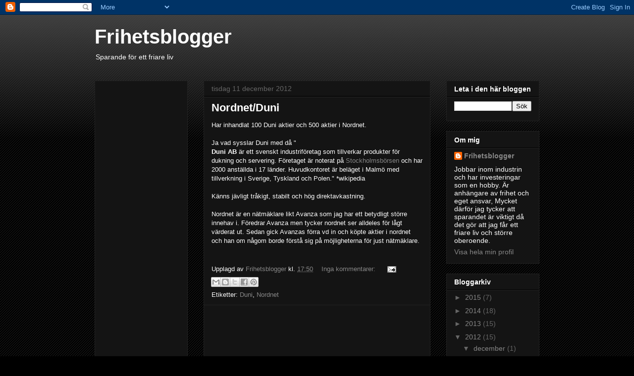

--- FILE ---
content_type: text/html; charset=utf-8
request_url: https://www.google.com/recaptcha/api2/aframe
body_size: 268
content:
<!DOCTYPE HTML><html><head><meta http-equiv="content-type" content="text/html; charset=UTF-8"></head><body><script nonce="Z4xR1YEFqTSwgjYevEt-5Q">/** Anti-fraud and anti-abuse applications only. See google.com/recaptcha */ try{var clients={'sodar':'https://pagead2.googlesyndication.com/pagead/sodar?'};window.addEventListener("message",function(a){try{if(a.source===window.parent){var b=JSON.parse(a.data);var c=clients[b['id']];if(c){var d=document.createElement('img');d.src=c+b['params']+'&rc='+(localStorage.getItem("rc::a")?sessionStorage.getItem("rc::b"):"");window.document.body.appendChild(d);sessionStorage.setItem("rc::e",parseInt(sessionStorage.getItem("rc::e")||0)+1);localStorage.setItem("rc::h",'1768585489995');}}}catch(b){}});window.parent.postMessage("_grecaptcha_ready", "*");}catch(b){}</script></body></html>